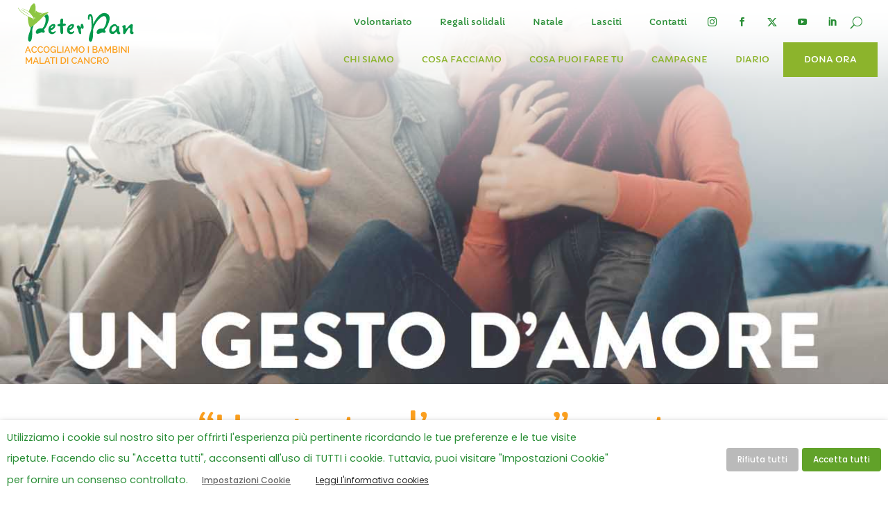

--- FILE ---
content_type: text/css; charset=utf-8
request_url: https://www.peterpanodv.it/wp-content/cache/min/1/wp-content/plugins/testify/css/style.css?ver=1763113507
body_size: 1730
content:
/*! @license
This file contains code based on and/or copied from the Divi theme. Used in this project under GNU General Public
License version 3 (GPLv3). For copyright information and GPLv3 text see ../license.txt.
Modified by Anna Kurowska and/or others; last modified 2021-01-21
*/
 .testify-testimonials.flexslider{margin:0;border:0;background:none}.testify-testimonials .controls{position:relative;overflow:hidden}.testify-testimonials .slides-container{position:relative}.testify-testimonials p,.testify-testimonials .testify-body-show{font-size:1em;line-height:1.5em}.testify-testimonials .testimonial-container{position:relative}.testify-testimonials .slides .testimonial-image{display:none;margin-bottom:.5em}.testify-testimonials .read-more,.testify-testimonials .read-less{margin-top:20px;display:block}.testify-body-hidden{height:1px}.testify-body-hide{display:none}.testify-body-show{display:block}.testify-testimonials .testimonial-sep{border:0;width:60px;margin:1em 0}.testify-testimonials .testify-link,.testify-testimonials .person-name{margin-top:1em;clear:both}.testify-testimonials .quotation-mark{position:absolute;left:0;top:6px}.testify-testimonials .quotation-mark svg{width:100%;height:100%;position:absolute;top:0;left:0}.testify-testimonials .flex-control-thumbs{position:relative;bottom:0;margin:0!important;padding:0!important;line-height:0!important}.testify-testimonials .flex-control-thumbs li{float:none;display:inline-block;/*display: inline-flex;
	align-items: center;
	justify-content: center; POTENTIAL THUMBNAIL FIXES */
	padding: 0 !important;
	background-clip: content-box;
}

.testify-testimonials li::before {
	display: none;
}

.testify-testimonials .flex-control-thumbs li:last-child {
	margin-right: 0;
}

.testify-testimonials .flex-control-thumbs li img {
	width: 100%;
}

.testify-testimonials .flex-control-thumbs img {
	opacity: .4;
	backface-visibility: hidden;
	-webkit-backface-visibility: hidden;
}

.testify-testimonials .flex-control-thumbs img:hover,
.testify-testimonials .flex-control-thumbs img.flex-active {
	opacity: 1;
}

.testify-testimonials ul.slides {
	padding: 0 !important;
}

.testify-testimonials .slides li {
	position: relative;
	margin-bottom: 33px;
	padding: 0 !important;
}

.testify-testimonials .flex-control-thumbs {
	text-align: center;
}

.testify-testimonials ol.flex-control-nav,
.testify-testimonials ul.flex-direction-nav {
	margin: 0 !important;
	padding: 0 !important;
	line-height: 1em !important;
	list-style-type: none !important;
}

.testify-testimonials ul.flex-direction-nav a::before {
	line-height: 40px;
}

/*.testify-testimonials .slides li,
.testify-testimonials .slides li.flex-active-slide{
	background-color: transparent;
	-o-transition: all .8s ease-in-out;
	-ms-transition: all .8s ease-in-out;
	-moz-transition: all .8s ease-in-out;
	-webkit-transition: all .8s ease-in-out;
	transition: all .8s ease-in-out;
}*/

.customize-control-checkbox .description {
	font-weight: normal;
	text-transform: none;
}

.testify-testimonials.thumb_per_row_0 .flex-control-thumbs {
	display: none;
}

.testify-testimonials.thumb_per_row_1 .flex-control-thumbs li {
	width: 100%;
}

.testify-testimonials.thumb_per_row_2 .flex-control-thumbs li {
	width: 50%;
}

.testify-testimonials.thumb_per_row_3 .flex-control-thumbs li {
	width: 33.3333333333%;
}

.testify-testimonials.thumb_per_row_4 .flex-control-thumbs li {
	width: 25%;
}

.testify-testimonials.thumb_per_row_5 .flex-control-thumbs li {
	width: 20%;
}

.testify-testimonials.thumb_per_row_6 .flex-control-thumbs li {
	width: 16.6666666667%;
}

.testify-testimonials.thumb_per_row_7 .flex-control-thumbs li {
	width: 14.2857142857%;
}

.testify-testimonials.thumb_per_row_8 .flex-control-thumbs li {
	width: 12.5%;
}

.testify-testimonials.thumb_per_row_9 .flex-control-thumbs li {
	width: 11.1111111111%;
}

.testify-testimonials.thumb_per_row_10 .flex-control-thumbs li {
	width: 10%;
}

.testify-testimonials.thumb_per_row_11 .flex-control-thumbs li {
	width: 9.09090909091%;
}

.testify-testimonials.thumb_per_row_12 .flex-control-thumbs li {
	width: 8.33333333333%;
}

.testify-testimonials .flex-control-thumbs li img {
    transition: none !important;
}

.testify-link-readmore:before,
.testify-link-readmore:after,
.testify-link-readless:before,
.testify-link-readless:after,
.et_pb_testify .testify-readmore-icon-fa .testify-link-readmore:before,
.et_pb_testify .testify-readmore-icon-fa .testify-link-readmore:after,
.et_pb_testify .testify-readmore-less-icon-fa .testify-link-readless:before,
.et_pb_testify .testify-readmore-less-icon-fa .testify-link-readless:after {
	/*! @license The following code was copied from the Divi theme; see the top of this file for license and copyright details. Modified by Jonathan Hall 2019-08-16 */
 text-shadow:0 0;font-family:"FontAwesome"!important;font-weight:400;font-style:normal;font-variant:normal;-webkit-font-smoothing:antialiased;-moz-osx-font-smoothing:grayscale;line-height:1;text-transform:none;speak:none;/* End code copied from Divi */
}

.et_pb_testify .testify-link-readmore:before,
.et_pb_testify .testify-link-readmore:after,
.et_pb_testify .testify-link-readless:before,
.et_pb_testify .testify-link-readless:after {
	/*! @license The following code was copied from the Divi theme; see the top of this file for license and copyright details */
 text-shadow:0 0;font-family:"ETmodules"!important;font-weight:400;font-style:normal;font-variant:normal;-webkit-font-smoothing:antialiased;-moz-osx-font-smoothing:grayscale;line-height:1;text-transform:none;speak:none;/* End code copied from Divi */
}

@media (max-width: 900px) {
	.testify-testimonials .testimonial-body {
		font-size: 0.8em;
	}

	.testify-testimonials .person-name {
		font-size: 0.9em;
	}

	.testify-testimonials .testimonial-outer {
		padding: 0 !important;
	}

	.testify-testimonials .quotation-mark svg {
		width: 60%;
		height: 60%;
	}

	.testify-testimonials.thumb_per_row_900_0 .flex-control-thumbs {
		display: none;
	}

	.testify-testimonials.thumb_per_row_900_1 .flex-control-thumbs li {
		width: 100%;
	}

	.testify-testimonials.thumb_per_row_900_2 .flex-control-thumbs li {
		width: 50%;
	}

	.testify-testimonials.thumb_per_row_900_3 .flex-control-thumbs li {
		width: 33.3333333333%;
	}

	.testify-testimonials.thumb_per_row_900_4 .flex-control-thumbs li {
		width: 25%;
	}

	.testify-testimonials.thumb_per_row_900_5 .flex-control-thumbs li {
		width: 20%;
	}

	.testify-testimonials.thumb_per_row_900_6 .flex-control-thumbs li {
		width: 16.6666666667%;
	}

	.testify-testimonials.thumb_per_row_900_7 .flex-control-thumbs li {
		width: 14.2857142857%;
	}

	.testify-testimonials.thumb_per_row_900_8 .flex-control-thumbs li {
		width: 12.5%;
	}

	.testify-testimonials.thumb_per_row_900_9 .flex-control-thumbs li {
		width: 11.1111111111%;
	}

	.testify-testimonials.thumb_per_row_900_10 .flex-control-thumbs li {
		width: 10%;
	}

	.testify-testimonials.thumb_per_row_900_11 .flex-control-thumbs li {
		width: 9.09090909091%;
	}

	.testify-testimonials.thumb_per_row_900_12 .flex-control-thumbs li {
		width: 8.33333333333%;
	}
}

@media (max-width: 600px) {
	.testify-testimonials .testimonial-body {
		font-size: 0.6em;
	}

	.testify-testimonials .person-name {
		font-size: 0.8em;
	}

	.testify-testimonials .quotation-mark {
		display: none;
	}

	.testify-testimonials .testimonial {
		padding: 0 !important;
	}

	.testify-testimonials .flex-direction-nav {
		display: none;
	}

	.testify-testimonials.thumb_per_row_600_0 .flex-control-thumbs {
		display: none;
	}

	.testify-testimonials.thumb_per_row_600_1 .flex-control-thumbs li {
		width: 100%;
	}

	.testify-testimonials.thumb_per_row_600_2 .flex-control-thumbs li {
		width: 50%;
	}

	.testify-testimonials.thumb_per_row_600_3 .flex-control-thumbs li {
		width: 33.3333333333%;
	}

	.testify-testimonials.thumb_per_row_600_4 .flex-control-thumbs li {
		width: 25%;
	}

	.testify-testimonials.thumb_per_row_600_5 .flex-control-thumbs li {
		width: 20%;
	}

	.testify-testimonials.thumb_per_row_600_6 .flex-control-thumbs li {
		width: 16.6666666667%;
	}

	.testify-testimonials.thumb_per_row_600_7 .flex-control-thumbs li {
		width: 14.2857142857%;
	}

	.testify-testimonials.thumb_per_row_600_8 .flex-control-thumbs li {
		width: 12.5%;
	}

	.testify-testimonials.thumb_per_row_600_9 .flex-control-thumbs li {
		width: 11.1111111111%;
	}

	.testify-testimonials.thumb_per_row_600_10 .flex-control-thumbs li {
		width: 10%;
	}

	.testify-testimonials.thumb_per_row_600_11 .flex-control-thumbs li {
		width: 9.09090909091%;
	}

	.testify-testimonials.thumb_per_row_600_12 .flex-control-thumbs li {
		width: 8.33333333333%;
	}
}

@media (max-width: 400px) {
	.testify-testimonials.thumb_per_row_400_0 .flex-control-thumbs {
		display: none;
	}

	.testify-testimonials.thumb_per_row_400_1 .flex-control-thumbs li {
		width: 100%;
	}

	.testify-testimonials.thumb_per_row_400_2 .flex-control-thumbs li {
		width: 50%;
	}

	.testify-testimonials.thumb_per_row_400_3 .flex-control-thumbs li {
		width: 33.3333333333%;
	}

	.testify-testimonials.thumb_per_row_400_4 .flex-control-thumbs li {
		width: 25%;
	}

	.testify-testimonials.thumb_per_row_400_5 .flex-control-thumbs li {
		width: 20%;
	}

	.testify-testimonials.thumb_per_row_400_6 .flex-control-thumbs li {
		width: 16.6666666667%;
	}

	.testify-testimonials.thumb_per_row_400_7 .flex-control-thumbs li {
		width: 14.2857142857%;
	}

	.testify-testimonials.thumb_per_row_400_8 .flex-control-thumbs li {
		width: 12.5%;
	}

	.testify-testimonials.thumb_per_row_400_9 .flex-control-thumbs li {
		width: 11.1111111111%;
	}

	.testify-testimonials.thumb_per_row_400_10 .flex-control-thumbs li {
		width: 10%;
	}

	.testify-testimonials.thumb_per_row_400_11 .flex-control-thumbs li {
		width: 9.09090909091%;
	}

	.testify-testimonials.thumb_per_row_400_12 .flex-control-thumbs li {
		width: 8.33333333333%;
	}
}


/* Copied from readmore js to fix the overflow issue and modified */

.testify-body-full[data-readmore] {
    transition: height 100ms;
    overflow: hidden;
}

/** End Visual Builder styles **/

/*! @license
 *  Font Awesome 4.7.0 by @davegandy - http://fontawesome.io - @fontawesome
 *  License - http://fontawesome.io/license (Font: SIL OFL 1.1, CSS: MIT License)
 */@font-face{font-display:swap;font-family:'FontAwesome';src:url(../../../../../../../plugins/testify/css/fonts/fontawesome-webfont.eot?v=4.7.0);src:url('../../../../../../../plugins/testify/css/fonts/fontawesome-webfont.eot?#iefix&v=4.7.0') format('embedded-opentype'),url(../../../../../../../plugins/testify/css/fonts/fontawesome-webfont.woff2?v=4.7.0) format('woff2'),url(../../../../../../../plugins/testify/css/fonts/fontawesome-webfont.woff?v=4.7.0) format('woff'),url(../../../../../../../plugins/testify/css/fonts/fontawesome-webfont.ttf?v=4.7.0) format('truetype'),url('../../../../../../../plugins/testify/css/fonts/fontawesome-webfont.svg?v=4.7.0#fontawesomeregular') format('svg');font-weight:400;font-style:normal}

--- FILE ---
content_type: text/css; charset=utf-8
request_url: https://www.peterpanodv.it/wp-content/cache/min/1/wp-content/plugins/testify/styles/style.min.css?ver=1763113507
body_size: 6879
content:
/*! @license
See the license.txt file for licensing information for third-party code that may be used in this file.
Relative to the scripts/ directory, the license.txt file is located at license.txt file .
This file (or the corresponding source JS file) has been modified.
*/
/*
	This file is from the submodule-builder repository.
*/
input.ts-input {
  background: #f1f5f9;
  max-height: 30px;
  border: 0;
  border-radius: 3px;
  padding: 7px 10px;
  -webkit-box-sizing: border-box;
          box-sizing: border-box;
  -webkit-transition: background 200ms ease;
  -o-transition: background 200ms ease;
  transition: background 200ms ease;
  color: #4C5866;
  font-family: 'Open Sans', Helvetica, Roboto, Arial, sans-serif;
  font-size: 13px;
  font-weight: 600;
  line-height: normal;
  display: block;
  width: 100%;
}

input.ts-input:focus {
  background: #e6ecf2;
}

input.ts-input::-webkit-input-placeholder {
  color: #98a7b8;
}

input.ts-input:-moz-placeholder {
  color: #98a7b8;
}

input.ts-input::-moz-placeholder {
  color: #98a7b8;
}

input.ts-input:-ms-input-placeholder {
  color: #98a7b8;
}

input.ts-input[readonly] {
  background: #ffffff !important;
  border: 1px solid #eaedf0 !important;
  cursor: not-allowed;
}/*! @license
See the license.txt file for licensing information for third-party code that may be used in this file.
Relative to the styles/ directory, the license.txt file is located at license.txt file .
This file (or the corresponding source JS file) has been modified.
*/
/*
	This file is from the submodule-builder repository.
*/

.dstc-settings-position-container {
    width: 100%;
    display: -ms-flexbox;
    display: flex;
    -ms-flex-align: center;
        align-items: center;
    -ms-flex-pack: center;
        justify-content: center;
    height: 186px;
    border: 2px solid #F1F5F9;
    border-radius: 3px;
    margin-bottom: 20px;
    overflow: hidden; }

.dstc-settings-position-hr {
    height: 2px;
    background-color: transparent;
    position: absolute;
    width: 100%;
    -webkit-transition: background-color 200ms ease-in;
    -o-transition: background-color 200ms ease-in;
    transition: background-color 200ms ease-in; }

.dstc-settings-position-vr {
    height: 2px;
    background-color: transparent;
    position: absolute;
    width: 186px;
    -webkit-transform: rotateZ(90deg);
            transform: rotateZ(90deg);
    -webkit-transition: background-color 200ms ease-in;
    -o-transition: background-color 200ms ease-in;
    transition: background-color 200ms ease-in; }

.dstc-settings-position-absolute {
    width: 150px;
    height: 110px; }

.dstc-settings-position-control-guide {
    border-radius: 3px;
    display: -ms-flexbox;
    display: flex;
    -ms-flex-direction: column;
        flex-direction: column;
    background: none;
    border: 0;
    position: absolute; }

.dstc-settings-position-control-frame {
    border-radius: 3px;
    display: -ms-flexbox;
    display: flex;
    -ms-flex-direction: column;
        flex-direction: column;
    background: none;
    border: 3px solid #E6ECF2;
    position: absolute; }

.dstc-settings-position-control-inner-top {
    width: 100%;
    height: 100%;
    border: 0;
    display: -ms-flexbox;
    display: flex;
    -ms-flex-direction: row;
        flex-direction: row;
    -ms-flex-pack: justify;
        justify-content: space-between;
    background-color: transparent;
    -ms-flex-align: start;
        align-items: flex-start; }

.dstc-settings-position-control-inner-mid {
    width: 100%;
    height: 100%;
    border: 0;
    display: -ms-flexbox;
    display: flex;
    -ms-flex-direction: row;
        flex-direction: row;
    -ms-flex-pack: justify;
        justify-content: space-between;
    background-color: transparent;
    -ms-flex-align: center;
        align-items: center; }

.dstc-settings-position-control-inner-bottom {
    width: 100%;
    height: 100%;
    border: 0;
    display: -ms-flexbox;
    display: flex;
    -ms-flex-direction: row;
        flex-direction: row;
    -ms-flex-pack: justify;
        justify-content: space-between;
    background-color: transparent;
    -ms-flex-align: end;
        align-items: flex-end; }

.dstc-settings-position-button {
    width: 20px;
    height: 20px;
    border: 3px solid transparent;
    border-radius: 2px;
    cursor: pointer;
    padding: 0;
    -webkit-transition: all 200ms ease-in;
    -o-transition: all 200ms ease-in;
    transition: all 200ms ease-in; }

.dstc-settings-position-button-active {
    width: 20px;
    height: 20px;
    border: 3px solid transparent;
    border-radius: 2px;
    cursor: pointer;
    padding: 0;
    -webkit-transition: all 200ms ease-in;
    -o-transition: all 200ms ease-in;
    transition: all 200ms ease-in;
    border: 3px solid #2B87DA;
    background-color: rgba(255, 255, 255, 0.5); }

.dstc-settings-position-button-guide {
    width: 20px;
    height: 20px;
    border: 3px solid transparent;
    border-radius: 2px;
    cursor: pointer;
    padding: 0;
    -webkit-transition: all 200ms ease-in;
    -o-transition: all 200ms ease-in;
    transition: all 200ms ease-in;
    border: 3px solid #F1F5F9; }

.dstc-settings-position-button-space {
    width: 20px;
    height: 20px;
    border: none; }

.dstc-settings-position-button:hover {
    border: 3px solid #E6ECF2; }/*! @license
Copyright Braad Martin, used in this project under the GNU General Public License version 3 (see the source alpha-color-picker project for original licensing info); see license.txt for license text.
This file modified by Jonathan Hall; last modified 2020-09-08
*/

/**
 * Alpha Color Picker CSS
 */

.customize-control-alpha-color .wp-picker-container .iris-picker {
	border-bottom:none;
}

.customize-control-alpha-color .wp-picker-container {
	max-width: 257px;
}

.customize-control-alpha-color .wp-picker-open + .wp-picker-input-wrap {
	width: 100%;
}

.customize-control-alpha-color .wp-picker-input-wrap input[type="text"].wp-color-picker.alpha-color-control {
	float: left;
	width: 195px;
}

.customize-control-alpha-color .wp-picker-input-wrap .button {
	margin-left: 0;
	float: right;
}

.wp-picker-container .wp-picker-open ~ .wp-picker-holder .alpha-color-picker-container {
	display: block;
}

.alpha-color-picker-container {
	border: 1px solid #dfdfdf;
	border-top: none;
	display: none;
	background: #FFF;
	padding: 0 11px 10px;
	position: relative;
}

.alpha-color-picker-container .ui-widget-content,
.alpha-color-picker-container .ui-widget-header,
.alpha-color-picker-wrap .ui-state-focus {
	background: transparent;
	border: none;
}

.alpha-color-picker-wrap a.iris-square-value:focus {
	-webkit-box-shadow: none;
	box-shadow: none;
}

.alpha-color-picker-container .ui-slider {
	position: relative;
	z-index: 1;
	height: 24px;
	text-align: center;
	margin: 0 auto;
	width: 88%;
	width: calc( 100% - 28px );
}

.alpha-color-picker-container .ui-slider-handle,
.alpha-color-picker-container .ui-widget-content .ui-state-default {
	color: #777;
	background-color: #FFF;
	text-shadow: 0 1px 0 #FFF;
	text-decoration: none;
	position: absolute;
	z-index: 2;
	-webkit-box-shadow: 0 1px 2px rgba(0,0,0,0.2);
	        box-shadow: 0 1px 2px rgba(0,0,0,0.2);
	border: 1px solid #aaa;
	border-radius: 4px;
	margin-top: -2px;
	top: 0;
	height: 26px;
	width: 26px;
	cursor: ew-resize;
	font-size: 0;
	padding: 0;
	line-height: 27px;
	margin-left: -14px;
}

.alpha-color-picker-container .ui-slider-handle.show-opacity {
	font-size: 12px;
}

.alpha-color-picker-container .click-zone {
	width: 14px;
	height: 24px;
	display: block;
	position: absolute;
	left: 10px;
}

.alpha-color-picker-container .max-click-zone {
	right: 10px;
	left: auto;
}

.alpha-color-picker-container .transparency {
	height: 24px;
	width: 100%;
	background-color: #FFF;
	background-image: url([data-uri]);
	-webkit-box-shadow: 0 0 5px rgba(0,0,0,0.4) inset;
	        box-shadow: 0 0 5px rgba(0,0,0,0.4) inset;
	border-radius: 3px;
	padding: 0;
	margin-top: -24px;
}

@media only screen and (max-width: 782px) {
	.customize-control-alpha-color .wp-picker-input-wrap input[type="text"].wp-color-picker.alpha-color-control {
		width: 184px;
	}
}

@media only screen and (max-width: 640px) {
	.customize-control-alpha-color .wp-picker-input-wrap input[type="text"].wp-color-picker.alpha-color-control {
		width: 172px;
		height: 33px;
	}
}
/*! @license
See the license.txt file for licensing information for third-party code that may be used in this file.
See the license.txt file in the root directory for more information and licenses
*/
.testify_carousel{}.testify_carousel .dstc-testify-swiper-inner{position:relative;display:-ms-flexbox;display:flex;-ms-flex-direction:column;flex-direction:column}.testify_carousel .dstc-testify-image-wrapper{margin:0}.testify_carousel .dstc-testify-featured-image{display:block;position:relative}.testify_carousel .dstc-testify-featured-image img{display:block;margin:auto}.testify_carousel .star-rating{display:inline-block;float:none;font-family:ETModules;overflow:hidden;position:relative;height:1em;line-height:1}.testify_carousel .star-rating::before{content:"\E033\E033\E033\E033\E033"}.testify_carousel .star-rating span{overflow:hidden;float:left;top:0;left:0;position:absolute;padding-top:1.5em}.testify_carousel .star-rating span::before{position:absolute;content:"\E033\E033\E033\E033\E033";top:0;left:0}.testify_carousel .prev_icon,.testify_carousel .next_icon{font-family:ETmodules;content:attr(data-icon);speak:none;font-weight:400;-webkit-font-feature-settings:normal;font-feature-settings:normal;font-variant:normal;text-transform:none;line-height:1;-webkit-font-smoothing:antialiased;font-style:normal;display:inline-block;-webkit-box-sizing:border-box;box-sizing:border-box;cursor:pointer;font-size:25px;position:relative}.testify_carousel .dstc-testify-arrows.bottom{bottom:0}.testify_carousel .dstc-testify-arrows.top{top:0}.testify_carousel .dstc-testify-arrows.center{top:50%}.testify_carousel .prev_icon{left:0}.testify_carousel .next_icon{right:0}.testify_carousel .testify-swiper-container>.prev_icon,.testify_carousel .testify-swiper-container>.next_icon{display:none}.testify_carousel .dstc-testify-divider-wrapper{text-align:center}.testify_carousel .dstc-testify-divider-wrapper .dstc-testify-divider{display:inline-block;width:100%;position:relative}.testify_carousel .dstc-testify-divider-wrapper .dstc-testify-divider:before{content:"";width:100%;height:1px;position:absolute;left:0;top:0}.testify_carousel .dstc-testify-arrows{position:absolute;z-index:999;display:-ms-flexbox;display:flex;-ms-flex-pack:justify;justify-content:space-between;width:100%}.testify_carousel .et_pb_module_inner,.testify_carousel .dstc-testify-swiper-inner{background-size:cover;background-position:50%;background-repeat:no-repeat;overflow:visible!important}.testify_carousel .swiper-button-disabled{opacity:.2}.dstc-testify-title,.dstc-testify-content,.dstc-testify-author-wrapper,.dstc-testify-position-wrapper,.dstc-testify-image-wrapper,.dstc-testify-quote-wrapper,.dstc-testify-rating,.dstc-testify-swiper-inner,.swiper-pagination,.dstc-testify-divider-wrapper{padding-bottom:10px}@font-face{font-family:"Testify-Quotes-Icons";src:url(../../../../../../../plugins/testify/media/Testify-Quotes-Icons.eot);src:url(../../../../../../../plugins/testify/media/Testify-Quotes-Icons.eot#iefix) format("embedded-opentype"),url(../../../../../../../plugins/testify/media/Testify-Quotes-Icons.ttf) format("truetype"),url(../../../../../../../plugins/testify/media/Testify-Quotes-Icons.woff) format("woff"),url(../../../../../../../plugins/testify/media/Testify-Quotes-Icons.svg#Testify-Quotes-Icons) format("svg");font-weight:400;font-style:normal;font-display:swap}.testify_carousel .testify-quote{font-family:"Testify-Quotes-Icons"!important;speak:never;font-style:normal;font-weight:400;font-variant:normal;text-transform:none;line-height:1;-webkit-font-smoothing:antialiased;-moz-osx-font-smoothing:grayscale}.testify_carousel .testify-quote-1:before{content:"\E900"}.testify_carousel .testify-quote-2:before{content:"\E901"}.testify_carousel .testify-quote-3:before{content:"\E902"}.testify_carousel .testify-quote-4:before{content:"\E903"}.testify_carousel .testify-quote-5:before{content:"\E904"}.testify_carousel .testify-quote-6:before{content:"\E905"}.testify_carousel .testify-quote-7:before{content:"\E906"}.testify_carousel .testify-quote-8:before{content:"\E907"}.testify_carousel .testify-quote-9:before{content:"\E908"}.testify_carousel .testify-quote-10:before{content:"\E909"}.testify_carousel .testify-quote-11:before{content:"\E90A"}.testify_carousel .testify-quote-12:before{content:"\E90B"}.testify_carousel .testify-quote-13:before{content:"\E90C"}.testify_carousel .testify-quote-14:before{content:"\E90D"}.testify_carousel .testify-quote-15:before{content:"\E90E"}.testify_carousel .testify-quote-16:before{content:"\E90F"}.testify_carousel .testify-quote-17:before{content:"\E910"}
/*!
 * Swiper 5.4.5
 * Most modern mobile touch slider and framework with hardware accelerated transitions
 * http://swiperjs.com
 *
 * Copyright 2014-2020 Vladimir Kharlampidi
 *
 * Released under the MIT License
 *
 * Released on: June 16, 2020
 */
.testify_carousel .swiper-container{margin-left:auto;margin-right:auto;position:relative;overflow:hidden;list-style:none;padding:0;z-index:1}.testify_carousel .swiper-container-vertical>.swiper-wrapper{-ms-flex-direction:column;flex-direction:column}.testify_carousel .swiper-wrapper{position:relative;width:100%;height:100%;z-index:1;display:-ms-flexbox;display:flex;-webkit-transition-property:-webkit-transform;transition-property:-webkit-transform;-o-transition-property:transform;transition-property:transform;transition-property:transform,-webkit-transform;-webkit-box-sizing:content-box;box-sizing:content-box}.testify_carousel .swiper-container-android .swiper-slide,.testify_carousel .swiper-wrapper{-webkit-transform:translate3d(0,0,0);transform:translate3d(0,0,0)}.testify_carousel .swiper-container-multirow>.swiper-wrapper{-ms-flex-wrap:wrap;flex-wrap:wrap}.testify_carousel .swiper-container-multirow-column>.swiper-wrapper{-ms-flex-wrap:wrap;flex-wrap:wrap;-ms-flex-direction:column;flex-direction:column}.testify_carousel .swiper-container-free-mode>.swiper-wrapper{-webkit-transition-timing-function:ease-out;-o-transition-timing-function:ease-out;transition-timing-function:ease-out;margin:0 auto}.testify_carousel .swiper-slide{-ms-flex-negative:0;flex-shrink:0;width:100%;position:relative;-webkit-transition-property:-webkit-transform;transition-property:-webkit-transform;-o-transition-property:transform;transition-property:transform;transition-property:transform,-webkit-transform}.testify_carousel .swiper-slide-invisible-blank{visibility:hidden}.testify_carousel .swiper-container-autoheight,.testify_carousel .swiper-container-autoheight .swiper-slide{height:auto}.testify_carousel .swiper-container-autoheight .swiper-wrapper{-ms-flex-align:start;align-items:flex-start;-webkit-transition-property:height,-webkit-transform;transition-property:height,-webkit-transform;-o-transition-property:transform,height;transition-property:transform,height;transition-property:transform,height,-webkit-transform}.testify_carousel .swiper-container-css-mode>.swiper-wrapper{overflow:auto;scrollbar-width:none;-ms-overflow-style:none}.testify_carousel .swiper-container-css-mode>.swiper-wrapper::-webkit-scrollbar{display:none}.testify_carousel .swiper-container-css-mode>.swiper-wrapper>.swiper-slide{scroll-snap-align:start start}.testify_carousel .swiper-container-horizontal.swiper-container-css-mode>.swiper-wrapper{-ms-scroll-snap-type:x mandatory;scroll-snap-type:x mandatory}.testify_carousel .swiper-container-vertical.swiper-container-css-mode>.swiper-wrapper{-ms-scroll-snap-type:y mandatory;scroll-snap-type:y mandatory}.testify_carousel :root{--swiper-navigation-size:44px}.testify_carousel .swiper-button-next.swiper-button-disabled,.testify_carousel .swiper-button-prev.swiper-button-disabled{opacity:.35;cursor:auto;pointer-events:none}.testify_carousel .swiper-button-next:after,.testify_carousel .swiper-button-prev:after{font-family:swiper-icons;font-size:var(--swiper-navigation-size);text-transform:none!important;letter-spacing:0;text-transform:none;font-variant:initial;line-height:1}.testify_carousel .swiper-button-prev,.testify_carousel .swiper-container-rtl .swiper-button-next{left:10px;right:auto}.testify_carousel .swiper-button-prev:after,.testify_carousel .swiper-container-rtl .swiper-button-next:after{content:"prev"}.testify_carousel .swiper-button-next,.testify_carousel .swiper-container-rtl .swiper-button-prev{right:10px;left:auto}.testify_carousel .swiper-button-next:after,.testify_carousel .swiper-container-rtl .swiper-button-prev:after{content:"next"}.testify_carousel .swiper-button-next.swiper-button-white,.testify_carousel .swiper-button-prev.swiper-button-white{--swiper-navigation-color:#fff}.testify_carousel .swiper-button-next.swiper-button-black,.testify_carousel .swiper-button-prev.swiper-button-black{--swiper-navigation-color:#000}.testify_carousel .swiper-button-lock{display:none}.testify_carousel .swiper-pagination{text-align:center;-webkit-transition:.3s opacity;-o-transition:.3s opacity;transition:.3s opacity;-webkit-transform:translate3d(0,0,0);transform:translate3d(0,0,0);z-index:10}.testify_carousel .swiper-pagination.swiper-pagination-hidden{opacity:0}.testify_carousel .swiper-container-horizontal>.swiper-pagination-bullets,.testify_carousel .swiper-pagination-custom,.testify_carousel .swiper-pagination-fraction{bottom:10px;left:0;width:100%}.testify_carousel .swiper-pagination-bullet{width:8px;height:8px;display:inline-block;border-radius:100%;background:#ccc}.testify_carousel button.swiper-pagination-bullet{border:none;margin:0;padding:0;-webkit-box-shadow:none;box-shadow:none;-webkit-appearance:none;-moz-appearance:none;appearance:none}.testify_carousel .swiper-pagination-clickable .swiper-pagination-bullet{cursor:pointer}.testify_carousel .swiper-pagination-bullet-active{opacity:1;background:var(--swiper-pagination-color,var(--swiper-theme-color))}.testify_carousel .swiper-container-vertical>.swiper-pagination-bullets{right:10px;top:50%;-webkit-transform:translate3d(0,-50%,0);transform:translate3d(0,-50%,0)}.testify_carousel .swiper-container-vertical>.swiper-pagination-bullets .swiper-pagination-bullet{margin:6px 0;display:block}.testify_carousel .swiper-container-vertical>.swiper-pagination-bullets.swiper-pagination-bullets-dynamic{top:50%;-webkit-transform:translateY(-50%);transform:translateY(-50%);width:8px}.testify_carousel .swiper-container-vertical>.swiper-pagination-bullets.swiper-pagination-bullets-dynamic .swiper-pagination-bullet{display:inline-block;-webkit-transition:0.2s top,0.2s -webkit-transform;transition:0.2s top,0.2s -webkit-transform;-o-transition:0.2s transform,0.2s top;transition:0.2s transform,0.2s top;transition:0.2s transform,0.2s top,0.2s -webkit-transform}.testify_carousel .swiper-container-horizontal>.swiper-pagination-bullets .swiper-pagination-bullet{margin:0 4px}.testify_carousel .swiper-container-horizontal>.swiper-pagination-bullets.swiper-pagination-bullets-dynamic{left:50%;-webkit-transform:translateX(-50%);transform:translateX(-50%);white-space:nowrap}.testify_carousel .swiper-container-horizontal>.swiper-pagination-bullets.swiper-pagination-bullets-dynamic .swiper-pagination-bullet{-webkit-transition:0.2s left,0.2s -webkit-transform;transition:0.2s left,0.2s -webkit-transform;-o-transition:0.2s transform,0.2s left;transition:0.2s transform,0.2s left;transition:0.2s transform,0.2s left,0.2s -webkit-transform}.testify_carousel .swiper-container-horizontal.swiper-container-rtl>.swiper-pagination-bullets-dynamic .swiper-pagination-bullet{-webkit-transition:0.2s right,0.2s -webkit-transform;transition:0.2s right,0.2s -webkit-transform;-o-transition:0.2s transform,0.2s right;transition:0.2s transform,0.2s right;transition:0.2s transform,0.2s right,0.2s -webkit-transform}.testify_carousel .swiper-pagination-progressbar{background:rgba(0,0,0,.25);position:absolute}.testify_carousel .swiper-pagination-progressbar .swiper-pagination-progressbar-fill{background:var(--swiper-pagination-color,var(--swiper-theme-color));position:absolute;left:0;top:0;width:100%;height:100%;-webkit-transform:scale(0);transform:scale(0);-webkit-transform-origin:left top;transform-origin:left top}.testify_carousel .swiper-container-rtl .swiper-pagination-progressbar .swiper-pagination-progressbar-fill{-webkit-transform-origin:right top;transform-origin:right top}.testify_carousel .swiper-container-horizontal>.swiper-pagination-progressbar,.testify_carousel .swiper-container-vertical>.swiper-pagination-progressbar.swiper-pagination-progressbar-opposite{width:100%;height:4px;left:0;top:0}.testify_carousel .swiper-container-horizontal>.swiper-pagination-progressbar.swiper-pagination-progressbar-opposite,.testify_carousel .swiper-container-vertical>.swiper-pagination-progressbar{width:4px;height:100%;left:0;top:0}.testify_carousel .swiper-pagination-white{--swiper-pagination-color:#fff}.testify_carousel .swiper-pagination-black{--swiper-pagination-color:#000}.testify_carousel .swiper-pagination-lock{display:none}.testify_carousel .swiper-scrollbar{border-radius:10px;position:relative;-ms-touch-action:none;background:rgba(0,0,0,.1)}.testify_carousel .swiper-container-horizontal>.swiper-scrollbar{position:absolute;left:1%;bottom:3px;z-index:50;height:5px;width:98%}.testify_carousel .swiper-container-vertical>.swiper-scrollbar{position:absolute;right:3px;top:1%;z-index:50;width:5px;height:98%}.testify_carousel .swiper-scrollbar-drag{height:100%;width:100%;position:relative;background:rgba(0,0,0,.5);border-radius:10px;left:0;top:0}.testify_carousel .swiper-scrollbar-cursor-drag{cursor:move}.testify_carousel .swiper-scrollbar-lock{display:none}.testify_carousel .swiper-lazy-preloader{width:42px;height:42px;position:absolute;left:50%;top:50%;margin-left:-21px;margin-top:-21px;z-index:10;-webkit-transform-origin:50%;transform-origin:50%;-webkit-animation:swiper-preloader-spin 1s infinite linear;animation:swiper-preloader-spin 1s infinite linear;-webkit-box-sizing:border-box;box-sizing:border-box;border:4px solid var(--swiper-preloader-color,var(--swiper-theme-color));border-radius:50%;border-top-color:transparent}.testify_carousel .swiper-lazy-preloader-white{--swiper-preloader-color:#fff}.testify_carousel .swiper-lazy-preloader-black{--swiper-preloader-color:#000}@-webkit-keyframes swiper-preloader-spin{100%{-webkit-transform:rotate(360deg);transform:rotate(360deg)}}@keyframes swiper-preloader-spin{100%{-webkit-transform:rotate(360deg);transform:rotate(360deg)}}.testify_carousel .swiper-container .swiper-notification{position:absolute;left:0;top:0;pointer-events:none;opacity:0;z-index:-1000}

--- FILE ---
content_type: text/javascript; charset=utf-8
request_url: https://www.peterpanodv.it/wp-content/cache/min/1/wp-content/themes/peterpan/kudu-nf-script.js?ver=1763113507
body_size: -89
content:
var customDatePickerKudu=Marionette.Object.extend({initialize:function(){this.listenTo(Backbone.Radio.channel('pikaday'),'init',this.modifyDatepicker)},modifyDatepicker:function(dateObject,fieldModel){moment.locale('it');dateObject.pikaday._o.i18n={previousMonth:'Mese Prec.',nextMonth:'Mese Succ.',months:moment.localeData()._months,weekdays:moment.localeData()._weekdays,weekdaysShort:moment.localeData()._weekdaysShort}}});jQuery(document).ready(function(){new customDatePickerKudu()})

--- FILE ---
content_type: image/svg+xml
request_url: https://www.peterpanodv.it/wp-content/uploads/x-twitter_vett.svg
body_size: -9
content:
<?xml version="1.0" encoding="UTF-8"?> <svg xmlns="http://www.w3.org/2000/svg" id="Livello_1" data-name="Livello 1" viewBox="0 0 18 16"><defs><style> .cls-1 { fill: #298e36; stroke-width: 0px; } </style></defs><path class="cls-1" d="m14.17,0h2.76l-6.03,6.78,7.1,9.22h-5.55l-4.35-5.59-4.98,5.59H.35l6.45-7.25L0,0h5.69l3.93,5.11L14.17,0Zm-.97,14.38h1.53L4.86,1.54h-1.64l9.99,12.84Z"></path></svg> 

--- FILE ---
content_type: text/javascript; charset=utf-8
request_url: https://www.peterpanodv.it/wp-content/plugins/testify/scripts/frontend-bundle.min.js?ver=1.0
body_size: 1745
content:
!function(t){var e={};function i(n){if(e[n])return e[n].exports;var a=e[n]={i:n,l:!1,exports:{}};return t[n].call(a.exports,a,a.exports,i),a.l=!0,a.exports}i.m=t,i.c=e,i.d=function(t,e,n){i.o(t,e)||Object.defineProperty(t,e,{configurable:!1,enumerable:!0,get:n})},i.n=function(t){var e=t&&t.__esModule?function(){return t.default}:function(){return t};return i.d(e,"a",e),e},i.o=function(t,e){return Object.prototype.hasOwnProperty.call(t,e)},i.p="/",i(i.s=321)}({138:function(t,e){!function(t,e,i){"use strict";t.fn.testifyReadmore=function(){this.each(function(){var e=t(this),i=e.data("readmore-limit"),n=e.find(".testimonial-body");if(n.text().length<=i)e.removeClass("testify-body-hide");else{var a=n.html(),s=e.testifyTruncate(e.find(".testimonial-body"),i).text;s=e.testifyPreventCutWords(s),e.find(".testimonial-body").empty(),e.find(".testimonial-body").prepend('<div class="testify-body-full">'+a+"</div>"),e.find(".testimonial-body").prepend('<div class="testify-body-truncated testify-body-show">'+s+"</div>"),setTimeout(function(){!function(e){var i=e.attr("id"),n=e.data("readmore-morelink"),a=e.data("readmore-lesslink"),s=e.data("readmore-font"),o=e.data("readmore-font-size"),r=e.data("readmore-color"),d=e.data("readmore-letter-spacing"),l=e.data("readmore-use-icon"),f=e.data("readmore-icon"),u=e.data("readmore-icon-color"),c=e.data("readmore-icon-placement"),y=e.data("readmore-less-icon"),m=e.data("readmore-less-icon-color"),h=e.data("readmore-less-icon-placement"),p=(e.data("readmore-limit"),'<style id="'+i+'-readmore-style">');l="off"!==l,s&&(p+="#"+i+" .testify-link { "+s+o+r+d+" } ");l&&(p+="#"+i+" .testify-link-readmore"+c+" { "+f+u+" }",p+="#"+i+" .testify-link-readless"+h+" { "+y+m+" }");p+="</style>",t("#"+i+"-readmore-style").remove(),(s||l)&&t(p).appendTo("head");e.removeClass("testify-body-hide"),e.find(".testify-body-full").readmore({speed:100,collapsedHeight:1,selector:".testify-body-full",moreLink:'<a href="#" class="testify-link testify-link-readmore"><span class="testify-link-readmore-text">'+n+"</span> </a>",lessLink:'<a href="#" class="testify-link testify-link-readless"><span class="testify-link-readless-text">'+a+"</span> </a>",beforeToggle:function(t,e,i){i||e.toggleClass("testify-body-hidden testify-body-show"),e.parent().find(".testify-body-truncated").toggleClass("testify-body-hide testify-body-show")},afterToggle:function(t,e,i){i||e.toggleClass("testify-body-hidden testify-body-show")}}),e.find(".testify-body-full").addClass("testify-body-hidden")}(e)},250)}})},t.fn.testifyTruncate=function(e,i){var n="",a=i;return e.contents().each(function(e){switch(this.nodeType){case Node.TEXT_NODE:var i=this.data,s=t.trim(i.substr(0,a));n+=s,""!==(i=i.replace(/\s+/g,""))&&(a-=Math.min(this.data.length,a));break;case Node.ELEMENT_NODE:var o=t(this),r=o.testifyTruncate(o,a);n+=r.text,a-=r.count}if(0===a)return!1}),{text:e[0].outerHTML.match(/^<[^>]+>/m)[0]+n+"</"+e[0].localName+">",count:i-a}},t.fn.testifyPreventCutWords=function(e){var i,n,a,s=t(e).contents(),o=(s.length,0),r="";return s.each(function(e){(i=t(this)).is(":last-child")&&(n=i.html(),(o=Math.min(n.length,n.lastIndexOf(" ")))>1&&(a=n.substr(0,o),i.html(a)),i.append("&hellip;")),r+=i[0].textContent}),r}}(jQuery,window,document)},321:function(t,e,i){i(322),i(82),i(81),i(51),i(323),i(138),t.exports=i(324)},322:function(t,e){},323:function(t,e){},324:function(t,e,i){jQuery(function(t){i(138),t(document).ready(function(){window.location.href.indexOf("et_fb")>-1||"about:blank"===window.location.href||t(".testify-testimonials").each(function(){var e=t(this),i=e.attr("data-testify-id"),n=e.attr("data-testify-navtype"),a=JSON.parse(e.attr("data-testify-responsive-css")),s=JSON.parse(e.attr("data-testify-atts")),o=JSON.parse(e.attr("data-testify-options-defaults")),r=JSON.parse(e.attr("data-testify-css"));window.testifyInitializeSlider(i,n,a,s,o,r)})})}),window.testifyInitializeSlider=function(t,e,i,n,a,s){var o=function(){Object.entries(i.default).forEach(function(e){var i=e[0],n=e[1];i=".testify-testimonials"===i?"":" "+i,jQuery("#"+t+i).css(n)});var e=jQuery(document).width();Object.entries(i).forEach(function(i){var n=i[0],a=i[1];"default"!==n&&e>n&&(breakpointCSSKeyValue=Object.entries(a),breakpointCSSKeyValue.forEach(function(e){var i=e[0],n=e[1];i=".testify-testimonials"===i?"":" "+i,jQuery("#"+t+i).css(n)}))})};if(jQuery(window).on("resize",o),""!==n.transition_type&&null!==n.transition_type)var r=n.transition_type;else r=a.transition_type;if(""!==n.transition_duration&&null!==n.transition_duration)var d=n.transition_duration;else d=a.transition_duration;if(""!==n.autoplay_duration&&null!==n.autoplay_duration)var l=n.autoplay_duration;else l=a.autoplay_duration;switch(e){case"thumbnails":var f="thumbnails";break;case"dots":f=!0;break;default:f=!1}if("thumbnails"===e)var u="#"+t+" .controls";else u="";if(n.nav_arrows&&!1!==n.nav_arrows)var c=!(!n.nav_arrows||"false"===n.nav_arrows);else c=!!a.nav_arrows;jQuery("#"+t).flexslider({animation:r,animationSpeed:Number(d),slideshowSpeed:Number(l),slideshow:l>0,controlNav:f,controlsContainer:u,directionNav:c,pauseOnHover:!0,start:function(e){testifyCssKeyValue=Object.entries(s),testifyCssKeyValue.forEach(function(e){var i=e[0],n=e[1];i=".testify-testimonials"===i?"":" "+i,jQuery("#"+t+i).css(n)}),jQuery(".flex-control-thumbs li").addClass(function(t){return"flex-slide-thumb-"+(t+1)}),jQuery(".flex-control-thumbs li img").addClass(function(t){return"testimonial-image"}),o(),jQuery(e).find(".flex-direction-nav").appendTo(e.find(".slides-container")),jQuery(e).css("visibility","visible")}}).on("mouseover",".flex-control-thumbs img",function(){var t=jQuery(this);setTimeout(function(){t.is(":hover")&&t.click()},500)}).find(".testify-readmore").testifyReadmore()}},51:function(t,e){},81:function(t,e){},82:function(t,e){}});